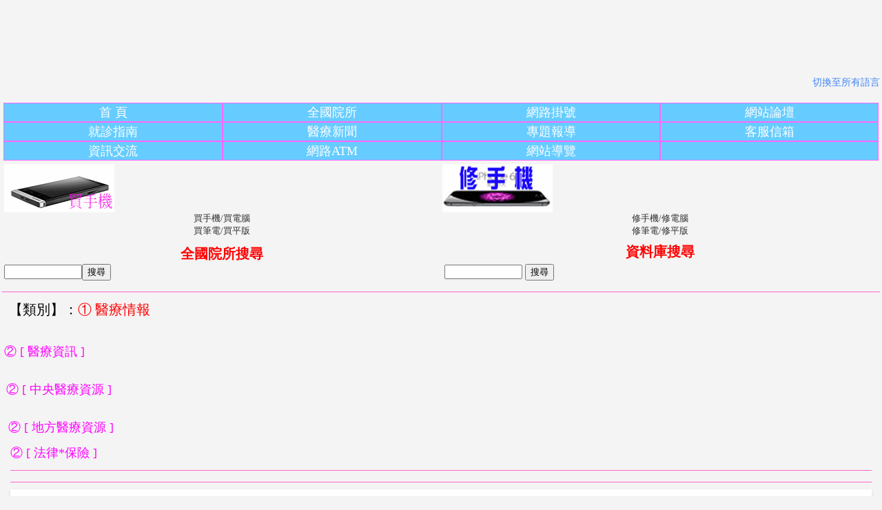

--- FILE ---
content_type: text/html
request_url: https://mobile.tw16.net/monographList.asp?m1No=14
body_size: 5557
content:
<meta http-equiv="Content-Type" content="text/html; charset=big5">

<!DOCTYPE html PUBLIC "-//WAPFORUM//DTD XHTML Mobile 1.2//EN" "http://www.openmobilealliance.org/tech/DTD/xhtml-mobile12.dtd">
<html>
<head>
<meta name="viewport" content="width=device-width, initial-scale=1.0, user-scalable=no, minimum-scale=1.0, maximum-scale=1.0" />
<link rel="stylesheet" media="all and (orientation:portrait)" href="a.css">
<link rel="stylesheet" media="all and (orientation:landscape)" href="a.css">
<link href="a.css" rel="stylesheet" type="text/css">

<title>台灣醫療網-行動版</title>

<style>

a{text-decoration:none}

</style>
</HEAD>
<body topmargin="0" leftmargin="0">


	<div align="center" class="a">		
	<table border="0" width="100%" id="table1">
		<tr>
			<td width="100%" colspan="2"><!DOCTYPE HTML PUBLIC "-//W3C//DTD HTML 4.01 Transitional//EN" "https://www.w3c.org/TR/1999/REC-html401-19991224/loose.dtd">
<HTML xmlns="https://www.w3.org/1999/xhtml">
<html>
<head>
<meta http-equiv="Content-Type" content="text/html; charset=big5">
<meta http-equiv="Content-Language" content="zh-tw">
<meta name="robots" content="all">
<meta name="spiders" content="all">
<meta name="webcrawlers" content="all">
<meta name="creation-date" content="26-july-2021 09:00:00">
<meta name="rating" content="general">
<title>台灣醫療網-行動版</title>
<meta Name="author" Content="台灣醫療網-行動版">
<script language="javascript" type="text/javascript"></script>
<link rel="canonical" href="https://mobile.tw16.net/"/>
<link rel="Shortcut Icon" href="images/favicon.ico" />
<link rel="icon" type="images/gif" href="images/animated_favicon1.gif" /> 
<link rel="stylesheet" media="all and (orientation:portrait)" href="a.css">
<link rel="stylesheet" media="all and (orientation:landscape)" href="a.css">
<link href="a.css" rel="stylesheet" type="text/css">
<style>

a{text-decoration:none}

</style>
<base target="main">
</head>
<body topmargin="0" leftmargin="0" style="height: 0">


<style>
.language-container {
  display: flex;
  justify-content: space-between; 
  align-items: center; 
  width: 100%; 
  padding: 10px 0;
  box-sizing: border-box;
}
.goog-te-gadget-simple {
  border: 1px solid #d3d3d3 !important;
  background-color: #f7f7f7 !important;
  border-radius: 8px !important;
  padding: 8px 12px !important;
  box-shadow: 0 2px 4px rgba(0,0,0,0.1);
  transition: all 0.3s ease;
}
.goog-te-gadget-simple:hover {
  box-shadow: 0 4px 8px rgba(0,0,0,0.15);
}
.goog-te-combo {
  font-size: 16px !important;
  color: #333 !important;
  border: none !important;
  background: transparent !important;
}
body .goog-te-combo {
    margin: 0 !important;
}
#switch_lang_link a {
  font-size: 14px;
  color: #4285F4;
  text-decoration: none;
  margin-left: 15px;
  padding: 8px 0;
  display: inline-block;
  white-space: nowrap; 
}
#switch_lang_link a:hover {
  text-decoration: underline;
}
@media (max-width: 768px) {
  .language-container {
    flex-direction: column; 
    align-items: flex-start; 
  }
  .goog-te-gadget-simple {
    padding: 6px 10px !important;
  }
  .goog-te-combo {
    font-size: 14px !important;
  }
  #switch_lang_link a {
    margin-left: 0;
    margin-top: 10px;
    font-size: 13px;
  }
}
.goog-te-combo,
.goog-te-combo option {
  font-family: '微軟正黑體', 'Arial', sans-serif !important;
}
</style>

<div class="language-container">
  <div id="google_translate_element"></div>
  <span id="switch_lang_link">
    <a href="?lang_all=true">切換至所有語言</a>
  </span>
</div>

<script type="text/javascript">
function getQueryVariable(variable) {
  var query = window.location.search.substring(1);
  var vars = query.split('&');
  for (var i = 0; i < vars.length; i++) {
    var pair = vars[i].split('=');
    if (decodeURIComponent(pair[0]) == variable) {
      return decodeURIComponent(pair[1]);
    }
  }
  return '';
}

function googleTranslateElementInit() {
  var showAll = getQueryVariable('lang_all');
  var includedLanguages = 'zh-TW,en,ko,ja,zh-CN,fil,vi,th,km,lo,hi,ru,id,my,ms';

  if (showAll === 'true') {
    new google.translate.TranslateElement({
      pageLanguage: 'zh-TW',
      layout: google.translate.TranslateElement.InlineLayout.HORIZONTAL
    }, 'google_translate_element');

    var switchLink = document.getElementById('switch_lang_link');
    if (switchLink) {
      switchLink.style.display = 'none';
    }
  } else {
    new google.translate.TranslateElement({
      pageLanguage: 'zh-TW',
      layout: google.translate.TranslateElement.InlineLayout.HORIZONTAL,
      includedLanguages: includedLanguages
    }, 'google_translate_element');
    
    var switchLink = document.getElementById('switch_lang_link');
    if (switchLink) {
      switchLink.style.display = 'inline-block';
    }
  }
}
</script>

<script type="text/javascript" src="//translate.google.com/translate_a/element.js?cb=googleTranslateElementInit"></script>




	<div align="left" class="a">		
		<table border="0" width="100%" id="table1" valign="top" cellspacing="1" height="35" style="line-height: 100%">	
		<tr>
			<td width="100%" align="left" valign="top" style="font-family: 新細明體; font-size: 10pt; color: #333333">
	
	<table border="0" id="table2" style="line-height: 100%; margin-top: 0; margin-bottom: 0; color:#0000FF" width="100%" cellspacing="0" bgcolor="#66CCFF">
              <tr>
                <td style="border: 1px solid #FF66FF" align="center" width="25%">
				<p style="margin-top: 0; margin-bottom: 0; line-height:200%">
				<a title="首 頁" alt="首 頁" style="text-decoration: none" href="https://mobile.tw16.net">
	<font color="#FFFFFF" size="4">首 頁</font></a></td>
                
                <td style="border: 1px solid #FF66FF" align="center" width="25%">
				<p style="line-height: 200%">
				<a title="全國院所" alt="全國院所" style="text-decoration: none" href="organnet.asp">
	<font color="#FFFFFF" size="4">全國院所</font></a></td>
                
                <td style="border: 1px solid #FF66FF" align="center" width="25%">
				<p style="line-height: 200%">
				<a title="網路掛號" alt="網路掛號" style="text-decoration: none" href="Registerlist.asp?m1No=28&m2No=103&m3No=369">
	<font color="#FFFFFF" size="4">網路掛號</font></a></td>
                
                <td style="border: 1px solid #FF66FF" align="center" width="25%">
				<p style="line-height: 200%">
				<a title="網站論壇" alt="網站論壇" target="_blank" style="text-decoration: none" href="https://bbs.tw16.net/">
	<font color="#FFFFFF" size="4">網站論壇</font></a></td>
                
              </tr>
              <tr>
                <td style="border: 1px solid #FF66FF" align="center" width="25%">
				<p style="line-height: 200%">
				<a title="就診指南" alt="就診指南" style="text-decoration: none" href="https://mobile.tw16.net/hostpital.asp">
	<font color="#FFFFFF" size="4">就診指南</font></a></td>
	
                <td style="border: 1px solid #FF66FF" align="center" width="25%">
				<p style="line-height: 200%">
				<a title="醫療新聞" alt="醫療新聞" style="text-decoration: none" href="https://mobile.tw16.net/newsList.asp">
	<font color="#FFFFFF" size="4">醫療新聞</font></a></td>
	
                <td style="border: 1px solid #FF66FF" align="center" width="25%">
				<p style="line-height: 200%">
				<a title="專題報導" alt="專題報導" style="text-decoration: none" href="https://mobile.tw16.net/m-list.asp">
	<font color="#FFFFFF" size="4">專題報導</font></a></td>
                
                <td style="border: 1px solid #FF66FF" align="center" width="25%">
				<p style="line-height: 200%">
				<a title="客服信箱" alt="客服信箱" style="text-decoration: none" href="https://mobile.tw16.net/web/webadd.asp">
	<font color="#FFFFFF" size="4">客服信箱</font></a>
	</td>
                
              </tr>
              
              <tr>
                <td style="border: 1px solid #FF66FF" align="center" width="25%">
				<p style="line-height: 200%">
				<a title="資訊交流" alt="資訊交流" style="text-decoration: none" href="https://chat.tw16.net">
	<font color="#FFFFFF" size="4">資訊交流</font></a></td>
                
                <td style="border: 1px solid #FF66FF" align="center" width="25%">
				<p style="line-height: 200%">
				<a title="網路ATM" alt="網路ATM" style="text-decoration: none" href="https://mobile.tw16.net/bank_atm.asp">
	<font color="#FFFFFF" size="4">網路ATM</font></a></td>
                
                <td style="border: 1px solid #FF66FF" align="center" width="25%">
				<p style="line-height: 200%">
				<a title="網站導覽" alt="網站導覽" style="text-decoration: none" href="https://mobile.tw16.net/menu.asp">
	<font color="#FFFFFF" size="4">網站導覽</font></a></td>
                
                <td style="border: 1px solid #FF66FF" align="center" width="25%">
				<p style="line-height: 200%">
				<!--
				<a title="登錄 註冊" alt="登錄 註冊" style="text-decoration: none" href="https://mobile.tw16.net/membercenter.asp">
	<font color="#FFFFFF" size="4">登錄註冊</font></a>
	-->
				</td>
                
              </tr>
              
    </table>		
		</td>		
		</tr>
		</table>
		
		
		<table border="0" width="100%" id="table3">
	<tr>
		<td width="50%"><p style="margin-top: 0; margin-bottom: 0"><a href="https://no1.fix4c.com/" style="text-decoration: none" target="_blank"><img border="0" src="https://www.tw16.net/images/bann.gif" width="160" height="70"  alt="4C快修連鎖館-台北買電腦,三重買電腦,台北組裝電腦,三重組裝電腦,買電腦台北,買電腦三重,台北買手機,三重買手機,買手機台北,買手機三重,組裝電腦台北,組裝電腦三重,買電腦台北,買電腦三重,台北買平板,三重買平板,買平板台北,買平板三重,台北買筆電,三重買筆電,買筆電台北,買筆電三重." /></a></p>
		    <p style="margin-top: 0; margin-bottom: 0" align="center"><a href="https://no1.fix4c.com/" style="text-decoration: none" target="_blank">
			<font color="#333333" size="2">買手機/買電腦</br>買筆電/買平版</font></a></p></td>
		<td width="50%" align="left" valign="top"><p style="margin-top: 0; margin-bottom: 0"><a href="https://no1.fix4c.com/" style="text-decoration: none" target="_blank"><img border="0" src="https://www.tw16.net/images/ban.gif" width="160" height="70"  alt="4C快修連鎖館-台北修電腦,三重修電腦,台北組裝電腦,三重組裝電腦,修電腦台北,修電腦三重,台北修手機,三重修手機,修手機台北,修手機三重,組裝電腦台北,組裝電腦三重,修電腦台北,修電腦三重,台北修平板,三重修平板,修平板台北,修平板三重,台北修筆電,三重修筆電,修筆電台北,修筆電三重." /></a></p>
		    <p style="margin-top: 0; margin-bottom: 0" align="center"><a href="https://nb.tw16.net/" style="text-decoration: none" target="_blank">
			<font color="#333333" size="2">修手機/修電腦</br>修筆電/修平版</font></a></p></td>
	</tr>
</table>
		
		
			<table border="0" width="100%" id="table4">
			
              <tr>
                <td style="border-left-width:1px; border-right-width:1px; border-top-width:1px" align="center" colspan="2" width="50%" class="a">
				<p style="margin-top: 0; margin-bottom: 0">
				<b><font color="#FF0000">全國院所搜尋</font></b></p>
				<p style="margin-top: 0; margin-bottom: 0">
<meta http-equiv="Content-Type" content="text/html; charset=big5">
<title>台灣醫療網-行動版</title>
</head>
<body>
       <div>
              <div align="center">
              <table border="0" cellpadding="0" cellspacing="0" width="100%">
		<tr><form action="index.asp" method="post" name="inSearchOrganForm" onSubmit="return checkSearchOrgan();">
                  <p style="margin-top: 0; margin-bottom: 0; line-height:120%">
                  <script language="javascript">
		  <!--
		  	function checkSearchOrgan() {
				if (document.inSearchOrganForm.organSearchKey.value=='') {
				alert('請輸入搜尋關鍵字！');
				document.inSearchOrganForm.organSearchKey.focus();
				return false;
				}
			}
		  //-->
		  </script>
		<tr>
			<td style="line-height: 100%; margin-top: 0; margin-bottom: 0; border-top-width:1px; " align="left" width="10%">
			<font color="#333333"><input name="organSearchKey" id="organSearchKey" size="12" style="float: left"></font>
			<td style="line-height: 100%; margin-top: 0; margin-bottom: 0; border-top-width:1px; " align="left" width="90%">
			<font color="#333333"><input name="inSearchOrgan" type="submit" id="inSearchOrgan" value="搜尋" class="inputHeight16" style="font-size: 10pt"></font></td>                  
		</form>
		</tr>
		</table>

				</div>

	</div>

<script defer src="https://static.cloudflareinsights.com/beacon.min.js/vcd15cbe7772f49c399c6a5babf22c1241717689176015" integrity="sha512-ZpsOmlRQV6y907TI0dKBHq9Md29nnaEIPlkf84rnaERnq6zvWvPUqr2ft8M1aS28oN72PdrCzSjY4U6VaAw1EQ==" data-cf-beacon='{"version":"2024.11.0","token":"3c3aee87345942d683e57ec73466f1ef","r":1,"server_timing":{"name":{"cfCacheStatus":true,"cfEdge":true,"cfExtPri":true,"cfL4":true,"cfOrigin":true,"cfSpeedBrain":true},"location_startswith":null}}' crossorigin="anonymous"></script>
</body>

</html></td>
                
                <td style="border-left-width:1px; border-right-width:1px; border-top-width:1px" align="center" colspan="2" width="50%" class="a">
				<p style="margin-top: 0; margin-bottom: 0">
				<b><font color="#FF0000">資料庫搜尋</font></b></p>
				<p style="margin-top: 0; margin-bottom: 0"><!DOCTYPE html PUBLIC "-//W3C//DTD XHTML 1.0 Transitional//EN" "http://www.w3.org/TR/xhtml1/DTD/xhtml1-transitional.dtd">
<html xmlns="http://www.w3.org/1999/xhtml">
<head>
<style type="text/css">
body,span,div,td{font-size:12px;line-height:1.5em;color:#0033CC;}
#bodyL{
	float:left;
	width:120px;
	margin-right:2px;
}
a.od{
	width:36px;
	height:15px;
	line-height:15px;
	text-align:center;
	font-weight:100;
	border: 0px solid #849BCA;	
	display:block;
	color:#547BC9;
	float:left;
	text-decoration:none;
	margin-top:2px;
}
a.od:link{
	background:#99CCFF;
}
a.od:visited{
	background:#EEF1F8;
}
a.od:hover{
	background:#EEE;
}
a.od:active{
	background:#EEE;
}
#fd{	
	width:238px;
	height:19px;
	background:#FFFFFF;	
	border: 2px solid #849BCA;
	margin-top:8px;
	margin-left:188px;
	float:left;
	overflow:hidden;
	position:absolute;
	left:0px;
	top:0px;
	cursor:move;
	float:left;
	/*filter:alpha(opacity=50);*/
	
}
.content{
	padding:5px;
}
</style>
<body topmargin="0">
              <div align="center">
              <table border="0" width="100%">
	
                <script language="javascript">
	  <!--
	  	function checkSearchMonograph() {
			if (document.searchMonograph.k.value=='') {
			alert('請輸入關鍵字！');
			document.searchMonograph.k.focus();
			return false;
			}
		}
	  //-->
	  
	  
                </script>
	
	<form action="monographSearch.asp" method="POST" name="searchMonograph" onSubmit="return checkSearchMonograph();">
	<input name="SearchMonographSend" type="hidden" value="True">
        <tr>
          <td style="line-height: 100%; margin-top: 0; margin-bottom: 0; border-top-width:1px; " align="left" width="10%">
			<font color="#333333"><input name="k" type="text" size="12"></font></td>
          <td style="line-height: 100%; margin-top: 0; margin-bottom: 0; border-top-width:1px; " align="left" width="90%">
            <font color="#333333"><input name="inSearchMonograph" type="submit" id="inSearchMonograph" value="搜尋" class="inputHeight16" style="font-size: 10pt"></font></td>
        </tr>
    </form> 
    
        </table>
				</div>
</body>
</html></td>
                
              </tr>
	
				
			</table>
	</div>


	
</body>
</html>
<script> convertWholePageAtEnd(); </script></td>
		</tr>
		
		<tr>
			<td width="100%" colspan="2"><hr color="#FF66CC" noshade size="1"></td>
		</tr>		
		
		<tr>
			<td width="100%" colspan="2" class="a">&nbsp; 
		【類別】：<a href="monographList.asp?m1No=14"><font color="FF0000">&#9312; 醫療情報 </font></a> </td><br>
		</tr>
		
		<tr>
			<td width="100%" colspan="2" class="a"><tr><br></td></br>
		</tr>

		<tr>
			<td width="100%" colspan="2" class="a">
			<div align="center">
				<table border="0" width="100%" id="table2">
					<tr>
						<td width="30%" class="a"><div align="left" class="a"><a href="monographList.asp?m1No=14&m2No=130"><font color="FF00FF" size="4"> &#9313; [ 醫療資訊 ] </font></a></div></td>
						</td></br>
		</tr>

		<tr>
			<td width="100%" colspan="2" class="a">
			<div align="center">
				<table border="0" width="100%" id="table2">
					<tr>
						<td width="30%" class="a"><div align="left" class="a"><a href="monographList.asp?m1No=14&m2No=139"><font color="FF00FF" size="4"> &#9313; [ 中央醫療資源 ] </font></a></div></td>
						</td></br>
		</tr>

		<tr>
			<td width="100%" colspan="2" class="a">
			<div align="center">
				<table border="0" width="100%" id="table2">
					<tr>
						<td width="30%" class="a"><div align="left" class="a"><a href="monographList.asp?m1No=14&m2No=138"><font color="FF00FF" size="4"> &#9313; [ 地方醫療資源 ] </font></a></div></td>
						</td></br>
		</tr>

		<tr>
			<td width="100%" colspan="2" class="a">
			<div align="center">
				<table border="0" width="100%" id="table2">
					<tr>
						<td width="30%" class="a"><div align="left" class="a"><a href="monographList.asp?m1No=14&m2No=140"><font color="FF00FF" size="4"> &#9313; [ 法律*保險 ] </font></a></div></td>
						
		
		
		<tr>
			<td width="100%" colspan="2"><hr color="#FF66CC" noshade size="1"></td>
		</tr>
		
		
         
		
		
		<tr>
			<td width="100%" colspan="2"><hr color="#FF66CC" noshade size="1"></td>
		</tr>	
		
	
		<tr>
			<td width="100%" colspan="2"><!DOCTYPE html>
<html lang="zh-Hant">
<head>
    <meta charset="big5">
    <meta name="viewport" content="width=device-width, initial-scale=1.0">
    <title>自適應網頁範本</title>
    <style>
        body {
            margin: 0;
            padding: 0;
            font-family: '新細明體', sans-serif;
            background-color: #f4f4f4;
            font-size: 18px;
        }
        .header {
            width: 100%;
            background-color: #ffffff;
            box-shadow: 0 2px 5px rgba(0, 0, 0, 0.1);
            padding: 16px 0;
        }
        .header-table {
            width: 100%;
            border-collapse: collapse;
        }
        .header-table td {
            padding: 12px;
            text-align: center;
            vertical-align: top;
        }
        .header-table a {
            color: #0033CC;
            text-decoration: none;
            font-size: 16pt;
        }
        .header-table a:hover {
            text-decoration: underline;
        }
        .product-container {
            display: flex;
            flex-wrap: wrap;
            justify-content: center;
        }
        .product-item {
            flex: 1 1 25%; /* 每個項目的基礎寬度為25% */
            max-width: 150px; /* 最大寬度 */
            margin: 10px; /* 增加間距 */
            box-sizing: border-box; /* 包含邊框和內邊距 */
        }
        .product-item img {
            width: 100%; /* 圖片寬度自適應 */
            height: auto; /* 高度自適應 */
        }
        .date {
            font-size: 14pt;
            color: #0033CC;
        }
        @media (max-width: 600px) {
            .product-item {
                flex: 1 1 45%; /* 小螢幕上每個項目基礎寬度為45% */
            }
            .header-table a {
                font-size: 14pt;
            }
            .date {
                font-size: 12pt;
            }
        }
        @media (max-width: 400px) {
            .product-item {
                flex: 1 1 100%; /* 超小螢幕上每個項目基礎寬度為100% */
            }
        }
    </style>
</head>
<body>

<div class="header">
    <table class="header-table">
        <tr>
            <td>
                <hr style="border: none; border-top: 1px solid #FF0000;">
                <div class="product-container">
                    <div class="product-item">
                        <a href="https://no1.fix4c.com/" target="_blank">
                            <img src="https://www.tw16.net/images/bann.gif" alt="4C快修連鎖">
                        </a>
                        <p>
                            <a href="https://nb.tw16.net//" target="_blank">
                                <span style="color: #333333; font-size: 18px;">買手機/買電腦/買筆電</span>
                            </a>
                        </p>
                    </div>
                    <div class="product-item">
                        <a href="https://time.fix4c.com/" target="_blank">
                            <img src="https://tc.fix4c.com/images/20241001001.jpg" alt="門店管理線上打卡雙系統-線上打卡系統,網路打卡系統,門店管理系統,開店創業管理系統,創業開店軟體,門市管理系統,網路管理系統,雲端管理系統,雲端打卡系統,雲端門店管理系統,線上打卡軟體,創業門市管理系統,醫學美容時尚診所必備管理系統,醫美診所管理系統,醫美診所管理系統,醫學美容中心管理系統,醫學美容打卡系統,診所管理系統,店鋪管理系統,店鋪打卡系統,創業開店系統,開店創業系統">
                        </a>
                        <p>
                            <a href="https://test.fixs3c.com/" target="_blank">
                                <span style="color: #333333; font-size: 18px;">門店管理線上打卡雙系統</span>
                            </a>
                        </p>
                    </div>
                    <div class="product-item">
                        <a href="https://test.fixs3c.com/" target="_blank">
                            <img src="https://tc.fix4c.com/images/20241001002.jpg" alt="門店管理線上打卡雙系統-線上打卡系統,網路打卡系統,門店管理系統,開店創業管理系統,創業開店軟體,門市管理系統,網路管理系統,雲端管理系統,雲端打卡系統,雲端門店管理系統,線上打卡軟體,創業門市管理系統,醫學美容時尚診所必備管理系統,醫美診所管理系統,醫美診所管理系統,醫學美容中心管理系統,醫學美容打卡系統,診所管理系統,店鋪管理系統,店鋪打卡系統,創業開店系統,開店創業系統">
                        </a>
                        <p>
                            <a href="https://test.fixs3c.com/" target="_blank">
                                <span style="color: #333333; font-size: 18px;">醫學美容雲端管理系統</span>
                            </a>
                        </p>
                    </div>
                    <div class="product-item">
                        <a href="https://time.fix4c.com/" target="_blank">
                            <img src="https://tc.fix4c.com/images/20241001003.jpg" alt="門店管理線上打卡雙系統-線上打卡系統,網路打卡系統,門店管理系統,開店創業管理系統,創業開店軟體,門市管理系統,網路管理系統,雲端管理系統,雲端打卡系統,雲端門店管理系統,線上打卡軟體,創業門市管理系統,醫學美容時尚診所必備管理系統,醫美診所管理系統,醫美診所管理系統,醫學美容中心管理系統,醫學美容打卡系統,診所管理系統,店鋪管理系統,店鋪打卡系統,創業開店系統,開店創業系統">
                        </a>
                        <p>
                            <a href="https://time.fix4c.com/" target="_blank">
                                <span style="color: #333333; font-size: 18px;">時尚醫美打卡管理系統</span>
                            </a>
                        </p>
                    </div>
                </div>
                <hr style="border: none; border-top: 1px solid #FF0000;">
            </td>
        </tr>
    </table>
    
    <table style="width: 100%; max-width: 984px; margin: 0 auto;">
        <tr>
            <td align="center">
                <p style="margin: 0;">
                    <span style="color: #0033CC;">
                        <img src="../images/94prize.gif" width="50" height="30" alt="連結優良資訊入口網">
                        <span style="font-size: 18px;">本站入圍衛福部95年度優良健康資訊網站</span>
                    </span>
                    <span style="color: #0000FF; font-size: 18px;">
                        台灣醫療網 &copy; 2006 Taiwan Inc. All Rights Reserved.
                    </span>
                </p>
            </td>
        </tr>
        <tr>
            <td align="center">
                <p style="margin: 0;">
                    <span style="color: #0033CC; font-size: 18px;">
                        *建議IE5.0以上之瀏覽器 解析1024*768 以達最佳瀏覽效果* 全站依內容分級規定處理
                        <input type="button" value="客服信箱" style="font-size: 14px; margin-left: 10px;" onClick="location.href='https://www.tw16.net/web/webadd.htm';">
                    </span>
                </p>
            </td>
        </tr>
    </table>
</div>

<!-- Google tag (gtag.js) -->
<script async src="https://www.googletagmanager.com/gtag/js?id=G-HYW42STB33">
</script>
<script>
  window.dataLayer = window.dataLayer || [];
  function gtag(){dataLayer.push(arguments);}
  gtag('js', new Date());

  gtag('config', 'G-HYW42STB33');
</script> 

</body>
</html>
</td>
		</tr>			
		
	</table>
</div>

</body>
</html>


--- FILE ---
content_type: text/css
request_url: https://mobile.tw16.net/a.css
body_size: -202
content:
.a {  font-family: "新細明體"; font-size: 20px}
.a {  font-style: normal; color: #000000}

a:link {
 color: #0000FF;
 text-decoration: none;
}
a:visited {
 text-decoration: none;
 color: #0000FF;
}
a:hover {
 text-decoration: none;
 color: #0000FF;
}
a:active {
 text-decoration: none;
}